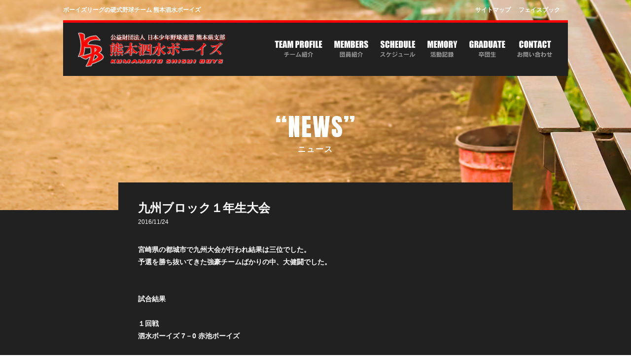

--- FILE ---
content_type: text/html
request_url: http://kumamoto-shisuiboys.net/news/20161124.html
body_size: 1822
content:
<!DOCTYPE html>
<html>
<head>
<meta http-equiv="X-UA-Compatible" content="IE=edge">
<title>九州ブロック１年生大会 | ボーイズリーグの硬式野球チーム 熊本泗水ボーイズ</title>
<meta charset="utf-8">
<meta name="description" content="">
<meta name="author" content="">
<meta name="viewport" content="width=1280, user-scalable=yes" >
<link rel="stylesheet" href="../style.css">
<link href='https://fonts.googleapis.com/css?family=Anton' rel='stylesheet' type='text/css'>
<!--&#91;if lt IE 9&#93;>
<script src="//cdn.jsdelivr.net/html5shiv/3.7.2/html5shiv.min.js"></script>
<script src="//cdnjs.cloudflare.com/ajax/libs/respond.js/1.4.2/respond.min.js"></script>
<!&#91;endif&#93;-->

<!-- Google tag (gtag.js) -->
<script async src="https://www.googletagmanager.com/gtag/js?id=G-ESZMJJ9GBN"></script>
<script>
  window.dataLayer = window.dataLayer || [];
  function gtag(){dataLayer.push(arguments);}
  gtag('js', new Date());

  gtag('config', 'G-ESZMJJ9GBN');
</script>
</head>
<body>

<header role="header">
<div class="lyt-header-news">
	<section class="lyt-header-00 cf">
		<h1>ボーイズリーグの硬式野球チーム 熊本泗水ボーイズ</h1>
		<ul>
			<li><a href="https://www.facebook.com/kumamoto.shisui.bbbc" title="お問い合わせのページヘ">フェイスブック</a></li>
			<li><a href="../sitemap.html" title="サイトマップのページヘ">サイトマップ</a></li>
		</ul>
	</section>
	<div class="lyt-header-01 cf">
		<section class="lyt-header-01-left">
			<h1><a href="http://kumamoto-shisuiboys.com/" title="熊本泗水ボーイズ"><img src="../images/profile/img-profile-02.png" alt="ボーイズリーグの硬式野球チーム 熊本泗水ボーイズ"></a></h1>
		</section>
		<div class="lyt-header-01-right">
			<ul>
				<li><a href="../contact.html" title="お問い合わせのページヘ"><img src="../images/common/img-navi-07.png" alt="お問い合わせ"></a></li>
				<li><a href="../graduate.html" title="卒団生のページヘ"><img src="../images/common/img-navi-06.png" alt="卒団生"></a></li>
				<li><a href="../memory.html" title="活動記録のページヘ"><img src="../images/common/img-navi-04.png" alt="活動記録"></a></li>
				<li><a href="../schedule.html" title="スケジュールのページヘ"><img src="../images/common/img-navi-03.png" alt="スケジュール"></a></li>
				<li><a href="../members.html" title="団員紹介のページへ"><img src="../images/common/img-navi-02.png" alt="団員紹介"></a></li>
				<li><a href="../profile.html" title="チーム紹介のページヘ"><img src="../images/common/img-navi-01.png" alt="チーム紹介"></a></li>
			</ul>
		</div>
	</div>
	<h2>“NEWS”<br><span>ニュース</span></h2>
</div>
</header>

<main role="main">
<div class="container">

	<section class="lyt-news-01">
		<h1>九州ブロック１年生大会<br><span>2016/11/24</span></h1>
		<p>
            宮崎県の都城市で九州大会が行われ結果は三位でした。<br>
            予選を勝ち抜いてきた強豪チームばかりの中、大健闘でした。<br>
            <br>
            <br>
            試合結果<br>
            <br>
            １回戦<br>
            泗水ボーイズ 7－0 赤池ボーイズ<br>
            <br>
            ２回戦<br>
            泗水ボーイズ 3－2 福岡春日ボーイズ<br>
            <br>
            準決勝<br>
            泗水ボーイズ 1－7 飯塚ボーイズ<br>
		</p>
	</section>

</div>
</main>

<div class="lyt-footer-01 cf">
	<ul>
		<!-- <li>
			<div class="lyt-footer-01-facebook">
				<a href="https://www.facebook.com/kumamoto.shisui.bbbc" title="熊本泗水ボーイズ公式フェイスブック" target="_blank"><img src="images/common/img-footer-01.png" style="padding-top:57px;" alt="熊本泗水ボーイズ公式フェイスブック"></a>
			</div>
		</li> -->
		<li>
			<div class="lyt-footer-01-work">
				<a href="http://www.boysleague-jp.org/" title="公益財団法人 日本少年野球連盟" target="_blank"><img src="../images/common/img-footer-03.png" style="padding-top:60px;" alt="公益財団法人 日本少年野球連盟"></a>
			</div>
		</li>
		<li>
			<div class="lyt-footer-01-block">
				<a href="https://www.instagram.com/kumamoto.shisui.boys/" title="インスタグラム" target="_blank"><img src="../images/common/img-footer-06.png" style="padding-top:40px;" alt="インスタグラム"></a>
			</div>
		</li>
	</ul>
</div>

<footer role="footer">
<div class="footer cf">

	<div class="lyt-footer-01 cf">
		<section class="lyt-footer-01-left">
			<h1><a href="http://kumamoto-shisuiboys.com/" title="熊本泗水ボーイズ"><img src="../images/profile/img-profile-02.png" alt="ボーイズリーグの硬式野球チーム 熊本泗水ボーイズ"></a></h1>
		</section>
		<div class="lyt-footer-01-right cf">
			<ul class="cf">
				<li><a href="../contact.html" title="お問い合わせのページヘ"><img src="../images/common/img-navi-07.png" alt="お問い合わせ"></a></li>
				<li><a href="../graduate.html" title="卒団生のページヘ"><img src="../images/common/img-navi-06.png" alt="卒団生"></a></li>
				<li><a href="../memory.html" title="活動記録のページヘ"><img src="../images/common/img-navi-04.png" alt="活動記録"></a></li>
				<li><a href="../schedule.html" title="スケジュールのページヘ"><img src="../images/common/img-navi-03.png" alt="スケジュール"></a></li>
				<li><a href="../members.html" title="団員紹介のページへ"><img src="../images/common/img-navi-02.png" alt="団員紹介"></a></li>
				<li><a href="../profile.html" title="チーム紹介のページヘ"><img src="../images/common/img-navi-01.png" alt="チーム紹介"></a></li>
			</ul>
		</div>
	</div>

	<div class="lyt-footer-02 cf">All content © KUMAMOTO <span>SHISUI</span> BOYS</div>
</div>
</footer>

</body>
</html>


--- FILE ---
content_type: text/css
request_url: http://kumamoto-shisuiboys.net/style.css
body_size: 7658
content:
@charset "UTF-8";
/* *****************************  Import file to Scss or Sass.  *************************** */
/* line 4, css/_reset.scss */
html, body, div, span, object, iframe, h1, h2, h3, h4, h5, h6, p, blockquote, pre, abbr, address, cite, code, del, dfn, em, img, ins, kbd, q, samp, small, strong, sub, sup, var, b, i, dl, dt, dd, ol, ul, li, fieldset, form, label, legend, table, caption, tbody, tfoot, thead, tr, th, td, article, aside, figure, footer, header, hgroup, menu, nav, section, menu, time, mark, audio, video, main, time { margin: 0; padding: 0; border: 0; border: 0; outline: 0; font-size: 100%; vertical-align: baseline; background: transparent; font-weight: normal; }

/* line 16, css/_reset.scss */
.cf:after { content: "."; display: block; height: 0; clear: both; visibility: hidden; }

/* line 23, css/_reset.scss */
.cf { display: inline-table; min-height: 1%; }

/* line 28, css/_reset.scss */
* html .cf { height: 1%; }

/* line 29, css/_reset.scss */
.cf { display: block; }

/* line 31, css/_reset.scss */
time { display: inline; }

/* line 32, css/_reset.scss */
article, aside, figure, footer, header, hgroup, nav, section, main { display: block; }

/* line 34, css/_reset.scss */
ol, ul { list-style: none; }

/* line 36, css/_reset.scss */
blockquote, q { quotes: none; }

/* line 38, css/_reset.scss */
blockquote:before, blockquote:after, q:before, q:after { content: ''; content: none; }

/* line 43, css/_reset.scss */
del { text-decoration: line-through; }

/* line 45, css/_reset.scss */
table { border-collapse: collapse; border-spacing: 0; font-size: inherit; width: 100%; }

/* line 47, css/_reset.scss */
td, th { font-weight: normal; vertical-align: top; }

/* line 49, css/_reset.scss */
hr { display: block; height: 1px; border: 0; border-top: 1px solid #ccc; margin: 1em 0; padding: 0; }

/* line 51, css/_reset.scss */
input[type="radio"] { vertical-align: text-bottom; }

/* line 53, css/_reset.scss */
input[type="checkbox"] { vertical-align: bottom; *vertical-align: baseline; }

/* line 55, css/_reset.scss */
pre, code, kbd, samp { font-family: monospace,sans-serif; }

/* line 57, css/_reset.scss */
img, video, iframe { height: auto; }

/*
* HTML5未サポートブラウザーでインライン要素として表示する for IE6/7/8/9 & FF3
* 制限事項:IE6では'audio[controls]'へのスタイルは適用されません。
*/
/* line 64, css/_reset.scss */
audio[controls], canvas, video { display: inline-block; *display: inline; zoom: 1; }

/* =============================================================================
基本設定
========================================================================== */
/*
* 1. IE6/7において単位をemでbodyにfont-sizeを設定すると正しいサイズにならない問題を修正
*    参考:http://clagnut.com/blog/348/#c790
* 2. コンテンツの高さに関わらず全てのブラウザーでページをセンタリング（スクロールバーを常時表示する）
* 3. AndroidやiOSにおいてtap highlight colorが親要素を含んでしまう問題を修正（tap highlight colorを消す）
*    参考:www.yuiblog.com/blog/2010/10/01/quick-tip-customizing-the-mobile-safari-tap-highlight-color/
* 4. iOSにおいて画面の向きが変わった際のテキストサイズ調整を防ぐ
*    参考:www.456bereastreet.com/archive/201012/controlling_text_size_in_safari_for_ios_without_disabling_user_zoom/
*/
/* line 87, css/_reset.scss */
html { -webkit-tap-highlight-color: transparent; /* 3 */ -webkit-text-size-adjust: 100%; -moz-text-size-adjust: 100%; -ms-text-size-adjust: 100%; -o-text-size-adjust: 100%; text-size-adjust: 100%; overflow-y: scroll; }

/*
* 'textarea'やその他のフォーム要素でのfont-familyの矛盾を修正
*/
/* line 100, css/_reset.scss */
body, button, input, select, textarea { font-family: sans-serif; }

/*
* Chromeにおいてoutlineの表示不具合を修正
*/
/* line 113, css/_reset.scss */
a:focus { outline: thin dotted; }

/*
* 全てのブラウザーにおいてフォーカス時、マウスホバー時の読みやすさを改善
* 参考: people.opera.com/patrickl/experiments/keyboard/test
*/
/* line 122, css/_reset.scss */
a:hover, a:active { outline: 0; }

/*
* IE7/8/9,S5,Chromeにおいてabbr要素がスタイリングされない問題を修正
*/
/* line 131, css/_reset.scss */
abbr[title], dfn[title] { border-bottom: 1px dotted; cursor: help; }

/*
* S5,Chromeにおいてdfn要素がイタリック体にならない問題を修正
*/
/* line 140, css/_reset.scss */
dfn { font-style: italic; }

/*
* IE6/7/8/9においてmark要素がスタイリングされない問題を修正
*/
/* line 148, css/_reset.scss */
mark { background: #ff0; color: #000; }

/*
* IE6,S5,Chromeにおけるfont-familyの問題を修正
* en.wikipedia.org/wiki/User:Davidgothberg/Test59
*/
/* line 158, css/_reset.scss */
pre, code, kbd, samp { font-family: monospace,monospace; font-family: 'courier new',monospace; font-size: 1em; }

/*
* 全てのブラウザーにおいてpre-formatted textの読みやすさを改善
*/
/* line 171, css/_reset.scss */
pre { white-space: pre; /* CSS2 */ white-space: pre-wrap; /* CSS 2.1 */ white-space: pre-line; /* CSS 3 (and 2.1 as well,actually) */ word-wrap: break-word; /* IE */ }

/*
* 1. IE6/7においてquotesプロパティーがサポートされていない問題を修正
* 2. S4においてquotesプロパティーがサポートされていない問題を修正
*/
/* 1 */
/* line 185, css/_reset.scss */
q { quotes: none; }

/* 2 */
/* line 191, css/_reset.scss */
q:before, q:after { content: ''; content: none; }

/*
* 全てのブラウザーにおいてsubおよびsup要素がline-heightに影響する問題を防ぐ
* 参考:gist.github.com/413930
*/
/* line 203, css/_reset.scss */
sub, sup { font-size: 75%; line-height: 0; position: relative; vertical-align: baseline; }

/* line 211, css/_reset.scss */
sup { top: -0.5em; }

/* line 215, css/_reset.scss */
sub { bottom: -0.25em; }

/*
* 1. IE6/7/8/9において、a要素内側のborderを削除
* 2. IE7において画像の拡大縮小時の画質を改善
*    code.flickr.com/blog/2008/11/12/on-ui-quality-the-little-things-client-side-image-resizing/
*/
/* line 226, css/_reset.scss */
img { border: 0; /* 1 */ -ms-interpolation-mode: bicubic; /* 2 */ vertical-align: bottom; }

/*
* IE9においてoverflowの表示問題を修正
*/
/* line 236, css/_reset.scss */
svg:not(:root) { overflow: hidden; }

/*
* IE6/7/8/9, S5, O11におけるmarginの問題を修正
*/
/* line 245, css/_reset.scss */
figure { margin: 0; }

/*
* 1. IE6/7/8/9において色が継承されない問題を修正
* 2. IE6/7において揃いがおかしい問題を修正
*/
/* line 253, css/_reset.scss */
legend { border: 0; /* 1 */ *margin-left: -7px; /* 2 */ }

/*
* 1. 全てのブラウザーにおいてfont-sizeが継承されない問題を修正
* 2. IE6/7,F3/4,S5,Chromeにおけるmarginの差異を修正
* 3. 全てのブラウザーにおいて外観と一貫性を改善
'textarea'やその他のフォーム要素でのfont-familyの矛盾を修正
*/
/* line 265, css/_reset.scss */
button, input, select, textarea { margin: 0; /* 2 */ vertical-align: baseline; /* 3 */ *vertical-align: middle; /* 3 */ font-family: inherit; font-size: inherit; line-height: inherit; }

/*
* 1. image-typeが'input'とその他についてユーザビリティと一貫性を改善
* 2. iOSにおいてクリック可能な'input'にスタイルが適用できない問題を修正
*/
/* line 285, css/_reset.scss */
button, input[type="button"], input[type="reset"], input[type="submit"] { cursor: pointer; /* 1 */ -webkit-appearance: button; /* 2 */ }

/* line 293, css/_reset.scss */
label { cursor: pointer; }

/*
* IE8/9においてbox-sizingプロパティがcontent-boxになっている点を修正
*/
/* line 299, css/_reset.scss */
input[type="checkbox"], input[type="radio"] { box-sizing: border-box; }

/*
* 1. S5,Chromeにおいてappearanceプロパティがsearchfieldになっている点を修正
* 2. S5,Chromeにおいてbox-sizingプロパティがborder-box担っている点を修正 (将来的なことを踏まえて-mozも含める)
*/
/* line 309, css/_reset.scss */
input[type="search"] { -webkit-appearance: textfield; /* 1 */ -moz-box-sizing: content-box; -webkit-box-sizing: content-box; /* 2 */ box-sizing: content-box; padding-right: 2px; /* Don't cut off the webkit search cancel button */ width: 270px; }

/*
* S5,Chrome on OSXにおけるpaddingの表示問題を修正
*/
/* line 322, css/_reset.scss */
input[type="search"]::-webkit-search-decoration { -webkit-appearance: none; }

/*
* FF3/4におけるpadding及びborderの表示問題を修正
* 参考:www.sitepen.com/blog/2008/05/14/the-devils-in-the-details-fixing-dojos-toolbar-buttons/
*/
/* line 331, css/_reset.scss */
button::-moz-focus-inner, input::-moz-focus-inner { border: 0; padding: 0; }

/*
* 1. IE6/7/8/9におけるデフォルト表示のスクロールバーを削除
* 2. 全てのブラウザーにおいて読みやすさと揃えを改善
*/
/* line 342, css/_reset.scss */
textarea { overflow: auto; /* 1 */ vertical-align: top; /* 2 */ }

/*
画像が伸縮するとブラウザ側で適度に良い感じに描画されて、場合によってはエッジがモワッとした感じにレンダリングされたりしますよね。普通の写真などの場合にはそれほど気にならないかもしれませんが、２値画像だと伸縮時のモワッと感が際立つわけですね。もっとパリっと表示させたいのです。
その場合は以下のスタイルを使用すれば解決出来ます。
※最新のSafari、Mobile Safari、 Firefox
*/
/* line 353, css/_reset.scss */
img.crisp-edges { image-rendering: optimizeSpeed; image-rendering: -moz-crisp-edges; image-rendering: -o-crisp-edges; image-rendering: -webkit-optimize-contrast; image-rendering: crisp-edges; -ms-interpolation-mode: bicubic; }

/* Placeholder text color -- selectors need to be separate to work. */
/* line 364, css/_reset.scss */
::-webkit-input-placeholder { color: #939393; }

/* line 368, css/_reset.scss */
:-moz-placeholder { color: #939393; }

/* line 372, css/_reset.scss */
::-moz-placeholder { color: #939393; opacity: 1; /* Since FF19 lowers the opacity of the placeholder by default */ }

/* line 377, css/_reset.scss */
:-ms-input-placeholder { color: #939393; }

/* line 383, css/_reset.scss */
::-moz-selection { background: #fcd700; color: #fff; text-shadow: none; }

/* line 384, css/_reset.scss */
::selection { background: #fcd700; color: #fff; text-shadow: none; }

/* line 386, css/_reset.scss */
ins { background-color: #fcd700; color: #000; text-decoration: none; }

/* line 387, css/_reset.scss */
mark { background-color: #fcd700; color: #000; font-style: italic; font-weight: bold; }

/* line 389, css/_reset.scss */
strong { font-weight: normal; }

/* line 393, css/_reset.scss */
h1, h2, h3, h4, h5, h6 { font-weight: normal; }

/* line 397, css/_reset.scss */
button, fieldset, form, input, label, legend, select, textarea { font-family: inherit; font-style: inherit; font-weight: inherit; }

/*文字などを選択した時の色を変えることができる */
/* line 404, css/_reset.scss */
::-moz-selection { color: #333; background: #facade; }

/* line 409, css/_reset.scss */
::selection { color: #333; background-color: #facade; }

/* line 415, css/_reset.scss */
a { text-decoration: none; margin: 0; padding: 0; font-size: 100%; vertical-align: baseline; background: transparent; outline: none; }

/*
* Chromeにおいてoutlineの表示不具合を修正
*/
/* line 429, css/_reset.scss */
a:focus { outline: thin dotted; }

/* line 6, css/_unique.scss */
header { width: 100%; background: #212121; }
/* line 9, css/_unique.scss */
header .lyt-header-box { position: relative; top: -640px; width: 1024px; margin: 0px auto; }
/* line 15, css/_unique.scss */
header .lyt-header-index { width: 1280px; margin: 0px auto; background: url("images/index/img-index-09.png"); background-size: cover; height: 640px; position: static; top: 0px; left: 0px; }
/* line 25, css/_unique.scss */
header .lyt-header-profile { background: url("images/profile/img-profile-01.png"); background-size: cover; height: 426px; }
/* line 30, css/_unique.scss */
header .lyt-header-member { background: url("images/members/img-members-01.png"); background-size: cover; height: 426px; }
/* line 35, css/_unique.scss */
header .lyt-header-schedule { background: url("images/schedule/img-schedule-01.png"); background-size: cover; height: 426px; }
/* line 40, css/_unique.scss */
header .lyt-header-news { background: url("images/news/img-news-01.jpg"); background-size: cover; height: 426px; }
/* line 45, css/_unique.scss */
header .lyt-header-graduate { background: url("images/graduate/img-graduate-01.png"); background-size: cover; height: 426px; }
/* line 50, css/_unique.scss */
header .lyt-header-recruit { background: url("images/recruit/img-recruit-01.png"); background-size: cover; height: 426px; }
/* line 55, css/_unique.scss */
header .lyt-header-memory { background: url("images/memory/img-memory-01.png"); background-size: cover; height: 426px; }
/* line 60, css/_unique.scss */
header .lyt-header-sitemap { background: url("images/sitemap/img-sitemap-01.png"); background-size: cover; height: 426px; }
/* line 65, css/_unique.scss */
header .lyt-header-contact { background: url("images/contact/img-contact-01.png"); background-size: cover; height: 426px; }
/* line 70, css/_unique.scss */
header .bxslider { position: static; top: 0px; left: 0px; z-index: 1; }
/* line 76, css/_unique.scss */
header .lyt-header-index-01 { position: absolute; top: 0px; left: 0px; width: 1024px; margin: 0px auto; padding: 12px 0px; z-index: 2; }
/* line 84, css/_unique.scss */
header .lyt-header-index-01 h1 { float: left; width: 300px; font-size: 12px; font-weight: bold; color: #ffffff; }
/* line 93, css/_unique.scss */
header .lyt-header-index-01 ul { float: left; width: 724px; }
/* line 96, css/_unique.scss */
header .lyt-header-index-01 ul li { float: right; font-size: 12px; font-weight: bold; padding-right: 16px; }
/* line 103, css/_unique.scss */
header .lyt-header-index-01 ul li a { color: #ffffff; }
/* line 106, css/_unique.scss */
header .lyt-header-index-01 ul li a:hover { opacity: 0.7; filter: alpha(opacity=70); /* ie lt 8 */ -ms-filter: "alpha(opacity=70)"; /* ie 8 */ -moz-opacity: 0.7; /* FF lt 1.5, Netscape */ -khtml-opacity: 0.7; /* Safari 1.x */ transition: 0.3s; }
/* line 117, css/_unique.scss */
header .lyt-header-00 { width: 1024px; margin: 0px auto; padding: 12px 0px; }
/* line 121, css/_unique.scss */
header .lyt-header-00 h1 { float: left; width: 300px; font-size: 12px; font-weight: bold; color: #ffffff; }
/* line 130, css/_unique.scss */
header .lyt-header-00 ul { float: left; width: 724px; }
/* line 133, css/_unique.scss */
header .lyt-header-00 ul li { float: right; font-size: 12px; font-weight: bold; padding-right: 16px; }
/* line 140, css/_unique.scss */
header .lyt-header-00 ul li a { color: #ffffff; }
/* line 143, css/_unique.scss */
header .lyt-header-00 ul li a:hover { opacity: 0.7; filter: alpha(opacity=70); /* ie lt 8 */ -ms-filter: "alpha(opacity=70)"; /* ie 8 */ -moz-opacity: 0.7; /* FF lt 1.5, Netscape */ -khtml-opacity: 0.7; /* Safari 1.x */ transition: 0.3s; }
/* line 154, css/_unique.scss */
header h2 { clear: both; padding: 88px 0px 0px 0px; font-size: 50px; color: #ffffff; text-align: center; font-family: 'Anton', sans-serif; line-height: 30px; letter-spacing: 0.04em; }
/* line 165, css/_unique.scss */
header h2 span { font-size: 16px; font-weight: bold; }
/* line 171, css/_unique.scss */
header h2 .u-red { color: #ff0000; font-size: 50px; font-weight: bold; }
/* line 179, css/_unique.scss */
header .lyt-header-index-02 { position: absolute; top: 40px; left: 0px; z-index: 3; width: 1024px; height: 108px; margin: 0px auto; border-top: 5px solid #ff0000; background: #212121; }
/* line 189, css/_unique.scss */
header .lyt-header-index-02 .lyt-header-01-left { float: left; width: 340px; height: 108px; }
/* line 193, css/_unique.scss */
header .lyt-header-index-02 .lyt-header-01-left h1 { padding: 20px 0px 0px 30px; }
/* line 197, css/_unique.scss */
header .lyt-header-index-02 .lyt-header-01-right { float: right; width: 684px; }
/* line 201, css/_unique.scss */
header .lyt-header-index-02 .lyt-header-01-right ul li { float: right; padding: 36px 24px 0px 0px; }
/* line 205, css/_unique.scss */
header .lyt-header-index-02 .lyt-header-01-right ul li:first-child { padding: 36px 32px 0px 0px; }
/* line 208, css/_unique.scss */
header .lyt-header-index-02 .lyt-header-01-right ul a:hover { opacity: 0.7; filter: alpha(opacity=70); /* ie lt 8 */ -ms-filter: "alpha(opacity=70)"; /* ie 8 */ -moz-opacity: 0.7; /* FF lt 1.5, Netscape */ -khtml-opacity: 0.7; /* Safari 1.x */ transition: 0.3s; }
/* line 219, css/_unique.scss */
header .lyt-header-01 { width: 1024px; height: 108px; margin: 0px auto; border-top: 5px solid #ff0000; background: #212121; }
/* line 225, css/_unique.scss */
header .lyt-header-01 .lyt-header-01-left { float: left; width: 340px; height: 108px; }
/* line 229, css/_unique.scss */
header .lyt-header-01 .lyt-header-01-left h1 { padding: 20px 0px 0px 30px; }
/* line 233, css/_unique.scss */
header .lyt-header-01 .lyt-header-01-right { float: right; width: 684px; }
/* line 237, css/_unique.scss */
header .lyt-header-01 .lyt-header-01-right ul li { float: right; padding: 36px 24px 0px 0px; }
/* line 241, css/_unique.scss */
header .lyt-header-01 .lyt-header-01-right ul li:first-child { padding: 36px 32px 0px 0px; }
/* line 244, css/_unique.scss */
header .lyt-header-01 .lyt-header-01-right ul a:hover { opacity: 0.7; filter: alpha(opacity=70); /* ie lt 8 */ -ms-filter: "alpha(opacity=70)"; /* ie 8 */ -moz-opacity: 0.7; /* FF lt 1.5, Netscape */ -khtml-opacity: 0.7; /* Safari 1.x */ transition: 0.3s; }
/* line 255, css/_unique.scss */
header .lyt-header-02 { width: 1024px; margin: 0px auto; }

/* line 264, css/_unique.scss */
.container { width: 100%; background: #212121; }

/* line 271, css/_unique.scss */
.lyt-information-01 { width: 1024px; height: 70px; margin: 0px auto; position: relative; top: -35px; left: 0px; z-index: 9; border-bottom: 2px solid #ff0000; }
/* line 280, css/_unique.scss */
.lyt-information-01 .lyt-information-01-left { float: left; width: 764px; height: 70px; background: #3b4852; }
/* line 286, css/_unique.scss */
.lyt-information-01 .lyt-information-01-left dl dt { float: left; width: 150px; line-height: 70px; text-align: center; font-size: 14px; font-weight: bold; font-font-family: 'Anton', sans-serif; color: #ffffff; }
/* line 298, css/_unique.scss */
.lyt-information-01 .lyt-information-01-left dl dd { float: left; line-height: 70px; }
/* line 301, css/_unique.scss */
.lyt-information-01 .lyt-information-01-left dl dd a { color: #ff0000; text-decoration: underline; }
/* line 305, css/_unique.scss */
.lyt-information-01 .lyt-information-01-left dl dd a:hover { opacity: 0.7; filter: alpha(opacity=90); /* ie lt 8 */ -ms-filter: "alpha(opacity=90)"; /* ie 8 */ -moz-opacity: 0.9; /* FF lt 1.5, Netscape */ -khtml-opacity: 0.9; /* Safari 1.x */ transition: 0.3s; }
/* line 316, css/_unique.scss */
.lyt-information-01 .lyt-information-01-right { float: left; width: 260px; height: 70px; background: url("images/index/img-index-02.png") #333333 no-repeat; background-position: right; text-align: center; }
/* line 323, css/_unique.scss */
.lyt-information-01 .lyt-information-01-right a { line-height: 70px; color: #ffffff; text-decoration: underline; }
/* line 328, css/_unique.scss */
.lyt-information-01 .lyt-information-01-right a:hover { opacity: 0.7; filter: alpha(opacity=90); /* ie lt 8 */ -ms-filter: "alpha(opacity=90)"; /* ie 8 */ -moz-opacity: 0.9; /* FF lt 1.5, Netscape */ -khtml-opacity: 0.9; /* Safari 1.x */ transition: 0.3s; }

/* line 341, css/_unique.scss */
.lyt-profile-00 { width: 100%; margin: 0px auto; background: url("images/profile/img-profile-01.png"); background-size: cover; height: 426px; }
/* line 347, css/_unique.scss */
.lyt-profile-00 h1 { clear: both; padding: 160px 0px 0px 0px; font-size: 50px; color: #ffffff; text-align: center; font-family: 'Anton', sans-serif; line-height: 60px; letter-spacing: 0.04em; }
/* line 358, css/_unique.scss */
.lyt-profile-00 h1 span { font-size: 16px; font-weight: bold; }
/* line 364, css/_unique.scss */
.lyt-profile-00 h1 .u-red { color: #ff0000; font-size: 50px; font-weight: bold; }
/* line 372, css/_unique.scss */
.lyt-profile-00 p { font-size: 16px; font-weight: bold; color: #ffffff; line-height: 28px; text-align: center; margin: 0px 0px 32px 0px; }

/* line 383, css/_unique.scss */
.lyt-profile-01 { width: 800px; margin: 0px auto; padding: 40px; -webkit-box-sizing: border-box; -moz-box-sizing: border-box; -o-box-sizing: border-box; -ms-box-sizing: border-box; box-sizing: border-box; background: #212121; position: relative; top: -56px; left: 0px; }
/* line 396, css/_unique.scss */
.lyt-profile-01 h1 { font-size: 24px; font-weight: bold; color: #ffffff; line-height: 20px; padding: 0px 0px 32px 0px; }
/* line 405, css/_unique.scss */
.lyt-profile-01 p { font-size: 14px; font-weight: bold; color: #ffffff; line-height: 28px; margin: 0px 0px 32px 0px; }
/* line 414, css/_unique.scss */
.lyt-profile-01 .lyt-profile-link { margin: 16px 0px 0px 0px; padding: 16px 0px 16px 0px; text-align: center; display: block; color: #ff0000; background: #333333; border-bottom: 2px solid #ff0000; font-size: 16px; font-weight: bold; }
/* line 427, css/_unique.scss */
.lyt-profile-01 .lyt-profile-link:hover { opacity: 0.7; filter: alpha(opacity=70); /* ie lt 8 */ -ms-filter: "alpha(opacity=70)"; /* ie 8 */ -moz-opacity: 0.7; /* FF lt 1.5, Netscape */ -khtml-opacity: 0.7; /* Safari 1.x */ transition: 0.3s; }
/* line 435, css/_unique.scss */
.lyt-profile-01 .lyt-profile-02 { width: 720px; margin: 0px auto 32px auto; }
/* line 438, css/_unique.scss */
.lyt-profile-01 .lyt-profile-02 .lyt-profile-02-left { float: left; width: 200px; padding: 24px 0px 0px 0px; margin-right: 20px; border-top: 1px solid #ffffff; }
/* line 444, css/_unique.scss */
.lyt-profile-01 .lyt-profile-02 .lyt-profile-02-left h1 { font-size: 24px; font-weight: bold; line-height: 24px; color: #ffffff; font-family: 'Anton', sans-serif; }
/* line 453, css/_unique.scss */
.lyt-profile-01 .lyt-profile-02 .lyt-profile-02-left p { font-size: 14px; font-weight: bold; color: #999999; margin: 4px 0px 0px 0px; }
/* line 462, css/_unique.scss */
.lyt-profile-01 .lyt-profile-02 .lyt-profile-02-right { float: right; width: 500px; padding: 24px 0px 0px 0px; border-top: 1px solid #ffffff; }
/* line 468, css/_unique.scss */
.lyt-profile-01 .lyt-profile-02 .lyt-profile-02-right dl dt { font-size: 14px; font-weight: normal; float: left; width: 123px; color: #Ffffff; padding: 10px 0px; }
/* line 478, css/_unique.scss */
.lyt-profile-01 .lyt-profile-02 .lyt-profile-02-right dl dd { font-size: 14px; font-weight: bold; width: 377px; float: right; color: #Ffffff; padding: 10px 0px; }
/* line 488, css/_unique.scss */
.lyt-profile-01 .lyt-profile-02 .lyt-profile-02-right dl .u-yellow { color: yellow; }
/* line 494, css/_unique.scss */
.lyt-profile-01 .lyt-profile-03 { width: 720px; margin: 0px auto 32px auto; }
/* line 497, css/_unique.scss */
.lyt-profile-01 .lyt-profile-03 .lyt-profile-03-left { float: left; width: 200px; padding: 24px 0px 0px 0px; margin-right: 20px; border-top: 1px solid #ffffff; }
/* line 503, css/_unique.scss */
.lyt-profile-01 .lyt-profile-03 .lyt-profile-03-left h1 { font-size: 24px; font-weight: bold; line-height: 24px; color: #ffffff; font-family: 'Anton', sans-serif; }
/* line 512, css/_unique.scss */
.lyt-profile-01 .lyt-profile-03 .lyt-profile-03-left p { font-size: 14px; font-weight: bold; color: #999999; margin: 4px 0px 0px 0px; }
/* line 521, css/_unique.scss */
.lyt-profile-01 .lyt-profile-03 .lyt-profile-03-right { float: right; width: 500px; padding: 24px 0px 0px 0px; border-top: 1px solid #ffffff; }
/* line 527, css/_unique.scss */
.lyt-profile-01 .lyt-profile-03 .lyt-profile-03-right dl dt { font-size: 14px; font-weight: normal; float: left; width: 170px; color: #Ffffff; padding: 10px 0px; }
/* line 537, css/_unique.scss */
.lyt-profile-01 .lyt-profile-03 .lyt-profile-03-right dl dd { font-size: 14px; font-weight: bold; width: 330px; float: right; color: #Ffffff; padding: 10px 0px; }
/* line 547, css/_unique.scss */
.lyt-profile-01 .lyt-profile-03 .lyt-profile-03-right dl .u-yellow { color: yellow; }

/* line 557, css/_unique.scss */
.lyt-sitemap-01 { width: 800px; margin: 0px auto; padding: 40px; -webkit-box-sizing: border-box; -moz-box-sizing: border-box; -o-box-sizing: border-box; -ms-box-sizing: border-box; box-sizing: border-box; background: #212121; position: relative; top: -56px; left: 0px; }
/* line 571, css/_unique.scss */
.lyt-sitemap-01 ul li { line-height: 210%; }
/* line 573, css/_unique.scss */
.lyt-sitemap-01 ul li a { color: #ff0000; text-decoration: underline; }
/* line 577, css/_unique.scss */
.lyt-sitemap-01 ul li a:hover { transition: 0.3s; color: #ffff00; }

/* line 586, css/_unique.scss */
.lyt-news-01 { width: 800px; margin: 0px auto; padding: 40px; -webkit-box-sizing: border-box; -moz-box-sizing: border-box; -o-box-sizing: border-box; -ms-box-sizing: border-box; box-sizing: border-box; background: #212121; position: relative; top: -56px; left: 0px; }
/* line 599, css/_unique.scss */
.lyt-news-01 h1 { font-size: 24px; font-weight: bold; color: #ffffff; line-height: 20px; padding: 0px 0px 32px 0px; }
/* line 608, css/_unique.scss */
.lyt-news-01 p { font-size: 14px; font-weight: bold; color: #ffffff; line-height: 28px; margin: 0px 0px 32px 0px; }
/* line 619, css/_unique.scss */
.lyt-news-01 table tr td { padding: 2px; }
/* line 621, css/_unique.scss */
.lyt-news-01 table tr td img { -webkit-transition: 0.2s ease-in-out; -moz-transition: 0.2s ease-in-out; -ms-transition: 0.2s ease-in-out; -o-transition: 0.2s ease-in-out; transition: 0.2s ease-in-out; }
/* line 628, css/_unique.scss */
.lyt-news-01 table tr td img:hover { -webkit-transform: scale(2, 2); -moz-transform: scale(2, 2); -ms-transform: scale(2, 2); -o-transform: scale(2, 2); transform: scale(2, 2); }
/* line 638, css/_unique.scss */
.lyt-news-01 .lyt-news-02 { width: 720px; margin: 0px auto 32px auto; }
/* line 641, css/_unique.scss */
.lyt-news-01 .lyt-news-02 .lyt-news-02-left { float: left; width: 200px; padding: 24px 0px 0px 0px; margin-right: 20px; border-top: 1px solid #ffffff; }
/* line 647, css/_unique.scss */
.lyt-news-01 .lyt-news-02 .lyt-news-02-left h1 { font-size: 24px; font-weight: normal; color: #ffffff; margin: 0px 0px -35px 0px; font-family: 'Anton', sans-serif; }
/* line 656, css/_unique.scss */
.lyt-news-01 .lyt-news-02 .lyt-news-02-left p { font-size: 14px; font-weight: bold; color: #999999; margin: 4px 0px 0px 0px; }
/* line 665, css/_unique.scss */
.lyt-news-01 .lyt-news-02 .lyt-news-02-right { float: right; width: 500px; padding: 24px 0px 0px 0px; border-top: 1px solid #ffffff; }
/* line 671, css/_unique.scss */
.lyt-news-01 .lyt-news-02 .lyt-news-02-right dl dt { font-size: 14px; font-weight: normal; float: left; width: 123px; color: #Ffffff; padding: 10px 0px; }
/* line 681, css/_unique.scss */
.lyt-news-01 .lyt-news-02 .lyt-news-02-right dl dd { font-size: 14px; font-weight: bold; width: 377px; float: right; color: #Ffffff; padding: 10px 0px; }
/* line 691, css/_unique.scss */
.lyt-news-01 .lyt-news-02 .lyt-news-02-right dl .u-yellow { color: yellow; }

/* line 702, css/_unique.scss */
.lyt-recruit-01 { width: 800px; margin: 0px auto; padding: 40px; -webkit-box-sizing: border-box; -moz-box-sizing: border-box; -o-box-sizing: border-box; -ms-box-sizing: border-box; box-sizing: border-box; background: #212121; position: relative; top: -56px; left: 0px; }

/* line 719, css/_unique.scss */
.lyt-contact-01 { width: 800px; margin: 0px auto; padding: 40px; -webkit-box-sizing: border-box; -moz-box-sizing: border-box; -o-box-sizing: border-box; -ms-box-sizing: border-box; box-sizing: border-box; background: #212121; position: relative; top: -56px; left: 0px; }

/* line 737, css/_unique.scss */
.lyt-schedule-01 { width: 800px; margin: 0px auto; padding: 40px; -webkit-box-sizing: border-box; -moz-box-sizing: border-box; -o-box-sizing: border-box; -ms-box-sizing: border-box; box-sizing: border-box; background: #212121; position: relative; top: -56px; left: 0px; }
/* line 750, css/_unique.scss */
.lyt-schedule-01 h1 { font-size: 24px; font-weight: bold; color: #ffffff; line-height: 20px; padding: 0px 0px 32px 0px; }
/* line 759, css/_unique.scss */
.lyt-schedule-01 dl { width: 100%; }
/* line 761, css/_unique.scss */
.lyt-schedule-01 dl dt { float: left; width: 100px; height: 30px; padding: 4px 20px 4px 0px; background: #333333; font-size: 14px; font-weight: normal; text-align: center; color: #ffffff; line-height: 30px; border-bottom: 1px solid #212121; }
/* line 775, css/_unique.scss */
.lyt-schedule-01 dl dt .u-blue { color: #0d3bff; }
/* line 778, css/_unique.scss */
.lyt-schedule-01 dl dt .u-red { color: #ff0000; }
/* line 782, css/_unique.scss */
.lyt-schedule-01 dl dd { float: right; width: 580px; height: 30px; padding: 4px 0px 4px 20px; background: #212121; font-size: 14px; font-weight: normal; line-height: 30px; color: #ffffff; border-bottom: 1px solid #212121; }

/* line 801, css/_unique.scss */
.lyt-news-01 { width: 800px; margin: 0px auto; padding: 40px; -webkit-box-sizing: border-box; -moz-box-sizing: border-box; -o-box-sizing: border-box; -ms-box-sizing: border-box; box-sizing: border-box; background: #212121; position: relative; top: -56px; left: 0px; }
/* line 814, css/_unique.scss */
.lyt-news-01 h1 { font-size: 24px; font-weight: bold; color: #ffffff; line-height: 24px; padding: 0px 0px 32px 0px; }
/* line 823, css/_unique.scss */
.lyt-news-01 span { font-size: 12px; font-weight: normal; color: #ffffff; }
/* line 830, css/_unique.scss */
.lyt-news-01 p { font-size: 14px; line-height: 180%; color: #ffffff; padding: 0px 0px 24px 0px; }
/* line 838, css/_unique.scss */
.lyt-news-01 img { padding: 0px 0px 24px 0px; }
/* line 841, css/_unique.scss */
.lyt-news-01 h2 { font-size: 18px; font-weight: bold; border-top: 2px solid #ffffff; border-bottom: 2px solid #ffffff; padding: 12px 0px 12px 0px; margin: 0px 0px 24px 0px; color: #ffffff; }
/* line 852, css/_unique.scss */
.lyt-news-01 a { color: #ff0000; text-decoration: underline; }
/* line 856, css/_unique.scss */
.lyt-news-01 a:hover { transition: 0.3s; color: #ffff00; }
/* line 860, css/_unique.scss */
.lyt-news-01 .lyt-news-link { margin: 16px 0px 0px 0px; padding: 16px 0px 16px 0px; text-align: center; display: block; color: #ffffff; background: #333333; border-bottom: 2px solid #ff0000; font-size: 16px; font-weight: bold; }
/* line 873, css/_unique.scss */
.lyt-news-01 .lyt-news-link:hover { opacity: 0.7; filter: alpha(opacity=70); /* ie lt 8 */ -ms-filter: "alpha(opacity=70)"; /* ie 8 */ -moz-opacity: 0.7; /* FF lt 1.5, Netscape */ -khtml-opacity: 0.7; /* Safari 1.x */ transition: 0.3s; }

/* line 885, css/_unique.scss */
.lyt-memory-01 { width: 800px; margin: 0px auto; padding: 40px; -webkit-box-sizing: border-box; -moz-box-sizing: border-box; -o-box-sizing: border-box; -ms-box-sizing: border-box; box-sizing: border-box; background: #212121; position: relative; top: -56px; left: 0px; }
/* line 898, css/_unique.scss */
.lyt-memory-01 h1 { font-size: 24px; font-weight: bold; color: #ffffff; line-height: 24px; padding: 0px 0px 32px 0px; }
/* line 907, css/_unique.scss */
.lyt-memory-01 span { font-size: 12px; font-weight: normal; color: #ffffff; }
/* line 914, css/_unique.scss */
.lyt-memory-01 p { font-size: 14px; line-height: 180%; color: #ffffff; padding: 0px 0px 24px 0px; }
/* line 922, css/_unique.scss */
.lyt-memory-01 img { padding: 0px 0px 24px 0px; }
/* line 925, css/_unique.scss */
.lyt-memory-01 h2 { font-size: 18px; font-weight: bold; border-top: 2px solid #ffffff; border-bottom: 2px solid #ffffff; padding: 12px 0px 12px 0px; margin: 0px 0px 24px 0px; color: #ffffff; }
/* line 936, css/_unique.scss */
.lyt-memory-01 a { color: #ff0000; text-decoration: underline; }
/* line 940, css/_unique.scss */
.lyt-memory-01 a:hover { transition: 0.3s; color: #ffff00; }
/* line 944, css/_unique.scss */
.lyt-memory-01 .lyt-memory-link { margin: 16px 0px 0px 0px; padding: 16px 0px 16px 0px; text-align: center; display: block; color: #ffffff; background: #333333; border-bottom: 2px solid #ff0000; font-size: 16px; font-weight: bold; }
/* line 957, css/_unique.scss */
.lyt-memory-01 .lyt-memory-link:hover { opacity: 0.7; filter: alpha(opacity=70); /* ie lt 8 */ -ms-filter: "alpha(opacity=70)"; /* ie 8 */ -moz-opacity: 0.7; /* FF lt 1.5, Netscape */ -khtml-opacity: 0.7; /* Safari 1.x */ transition: 0.3s; }

/* line 970, css/_unique.scss */
.lyt-members-01 { width: 1024px; margin: 0px auto; position: relative; top: -56px; left: 0px; }
/* line 976, css/_unique.scss */
.lyt-members-01 ul { width: 1024px; }
/* line 978, css/_unique.scss */
.lyt-members-01 ul li { float: left; width: 330px; height: 615px; margin: 0px 17px 0px 0px; }
/* line 982, css/_unique.scss */
.lyt-members-01 ul li .lyt-members-01-inner { position: relative; top: -60px; left: 0px; background: #ffffff; width: 270px; height: 120px; margin: 0px auto; }
/* line 990, css/_unique.scss */
.lyt-members-01 ul li .lyt-members-01-inner .lyt-members-01-inner-class { position: relative; top: -14px; left: 20px; width: 105px; height: 30px; padding: 4px 0px 0px 0px; text-align: center; color: #ffffff; background: #ff0000; font-size: 15px; font-weight: bold; }
/* line 1005, css/_unique.scss */
.lyt-members-01 ul li .lyt-members-01-inner .lyt-members-01-inner-number { position: relative; width: 100px; height: 40px; top: -90px; left: 222px; font-family: 'Anton', sans-serif; font-size: 48px; color: #ff0000; }
/* line 1017, css/_unique.scss */
.lyt-members-01 ul li .lyt-members-01-inner .lyt-members-01-inner-profie { width: 80%; text-align: center; margin: -48px auto 0px auto; }
/* line 1021, css/_unique.scss */
.lyt-members-01 ul li .lyt-members-01-inner .lyt-members-01-inner-profie h1 { font-size: 24px; font-weight: bold; color: #333333; padding: 0px 0px 8px 0px; margin: 0px 0px 8px 0px; border-bottom: 3px solid #000000; }
/* line 1031, css/_unique.scss */
.lyt-members-01 ul li .lyt-members-01-inner .lyt-members-01-inner-profie p { font-size: 12px; font-weight: bold; color: #333333; letter-spacing: 0.06em; }
/* line 1042, css/_unique.scss */
.lyt-members-01 ul li:nth-child(3) { margin: 0px; }
/* line 1045, css/_unique.scss */
.lyt-members-01 ul li:nth-child(6) { margin: 0px; }
/* line 1048, css/_unique.scss */
.lyt-members-01 ul li:nth-child(9) { margin: 0px; }
/* line 1051, css/_unique.scss */
.lyt-members-01 ul li:nth-child(12) { margin: 0px; }
/* line 1054, css/_unique.scss */
.lyt-members-01 ul li:nth-child(15) { margin: 0px; }
/* line 1057, css/_unique.scss */
.lyt-members-01 ul li:nth-child(18) { margin: 0px; }
/* line 1060, css/_unique.scss */
.lyt-members-01 ul li:nth-child(21) { margin: 0px; }
/* line 1063, css/_unique.scss */
.lyt-members-01 ul li:nth-child(24) { margin: 0px; }
/* line 1066, css/_unique.scss */
.lyt-members-01 ul li:nth-child(27) { margin: 0px; }
/* line 1069, css/_unique.scss */
.lyt-members-01 ul li:nth-child(30) { margin: 0px; }
/* line 1072, css/_unique.scss */
.lyt-members-01 ul li:nth-child(33) { margin: 0px; }
/* line 1075, css/_unique.scss */
.lyt-members-01 ul li:nth-child(36) { margin: 0px; }
/* line 1078, css/_unique.scss */
.lyt-members-01 ul li:nth-child(39) { margin: 0px; }
/* line 1081, css/_unique.scss */
.lyt-members-01 ul li:nth-child(42) { margin: 0px; }
/* line 1084, css/_unique.scss */
.lyt-members-01 ul li:nth-child(45) { margin: 0px; }
/* line 1087, css/_unique.scss */
.lyt-members-01 ul li:nth-child(48) { margin: 0px; }
/* line 1090, css/_unique.scss */
.lyt-members-01 ul li:nth-child(51) { margin: 0px; }
/* line 1093, css/_unique.scss */
.lyt-members-01 ul li:nth-child(54) { margin: 0px; }
/* line 1096, css/_unique.scss */
.lyt-members-01 ul li:nth-child(57) { margin: 0px; }
/* line 1099, css/_unique.scss */
.lyt-members-01 ul li:nth-child(60) { margin: 0px; }
/* line 1102, css/_unique.scss */
.lyt-members-01 ul li:nth-child(63) { margin: 0px; }
/* line 1105, css/_unique.scss */
.lyt-members-01 ul li:nth-child(66) { margin: 0px; }
/* line 1105, css/_unique.scss */
.lyt-members-01 ul li:nth-child(69) { margin: 0px; }
/* line 1105, css/_unique.scss */
.lyt-members-01 ul li:nth-child(72) { margin: 0px; }
/* line 1105, css/_unique.scss */
.lyt-members-01 ul li:nth-child(75) { margin: 0px; }
/* line 1105, css/_unique.scss */
.lyt-members-01 ul li:nth-child(78) { margin: 0px; }
/* line 1105, css/_unique.scss */
.lyt-members-01 ul li:nth-child(81) { margin: 0px; }
/* line 1105, css/_unique.scss */
.lyt-members-01 ul li:nth-child(84) { margin: 0px; }
/* line 1105, css/_unique.scss */
.lyt-members-01 ul li:nth-child(87) { margin: 0px; }
/* line 1105, css/_unique.scss */
.lyt-members-01 ul li:nth-child(90) { margin: 0px; }
/* line 1105, css/_unique.scss */
.lyt-members-01 ul li:nth-child(93) { margin: 0px; }
/* line 1105, css/_unique.scss */
.lyt-members-01 ul li:nth-child(96) { margin: 0px; }
/* line 1105, css/_unique.scss */
.lyt-members-01 ul li:nth-child(99) { margin: 0px; }

/* line 1114, css/_unique.scss */
.lyt-footer-01 { width: 100%; }
/* line 1116, css/_unique.scss */
.lyt-footer-01 ul { display: table; table-layout: fixed; text-align: center; width: 100%; }
/* line 1121, css/_unique.scss */
.lyt-footer-01 ul li { height: 176px; display: table-cell; vertical-align: middle; }
/* line 1125, css/_unique.scss */
.lyt-footer-01 ul li .lyt-footer-01-facebook { background: #4c66a4; height: 176px; }
/* line 1129, css/_unique.scss */
.lyt-footer-01 ul li .lyt-footer-01-work { background: url("images/common/img-footer-02.png"); background-size: cover; height: 176px; }
/* line 1134, css/_unique.scss */
.lyt-footer-01 ul li .lyt-footer-01-block { background: url("images/common/img-footer-04.png"); background-size: cover; height: 176px; }

/* line 1146, css/_unique.scss */
.footer { width: 100%; height: 220px; background: #333333; }
/* line 1150, css/_unique.scss */
.footer .lyt-footer-01 { width: 1024px; margin: 0px auto; padding: 40px 0px 0px 0px; background: #333333; }
/* line 1155, css/_unique.scss */
.footer .lyt-footer-01 .lyt-footer-01-left { float: left; width: 340px; }
/* line 1159, css/_unique.scss */
.footer .lyt-footer-01 .lyt-footer-01-right { float: right; width: 684px; height: 30px; }
/* line 1164, css/_unique.scss */
.footer .lyt-footer-01 .lyt-footer-01-right ul li { height: 50px; float: right; padding: 20px 24px 0px 0px; }
/* line 1169, css/_unique.scss */
.footer .lyt-footer-01 .lyt-footer-01-right ul li:first-child { padding: 20px 32px 0px 0px; }
/* line 1172, css/_unique.scss */
.footer .lyt-footer-01 .lyt-footer-01-right ul a:hover { opacity: 0.7; filter: alpha(opacity=70); /* ie lt 8 */ -ms-filter: "alpha(opacity=70)"; /* ie 8 */ -moz-opacity: 0.7; /* FF lt 1.5, Netscape */ -khtml-opacity: 0.7; /* Safari 1.x */ transition: 0.3s; }
/* line 1183, css/_unique.scss */
.footer .lyt-footer-02 { clear: both; text-align: center; padding: 50px 0px 10px 0px; font-size: 12px; font-style: italic; color: #999999; font-family: 'Anton', sans-serif; letter-spacing: 0.04em; }
/* line 1194, css/_unique.scss */
.footer .lyt-footer-02 span { color: #ff0000; }

/* スマホ用css */
@media screen and (max-width:480px) {

	/*　画面サイズが480px以下の場合ここの記述が適用される　*/
    .lyt-header-00 {
        width: 100% !important;
        margin: 0px auto;
        padding: 8px 0 0 0 !important;
    }
    .lyt-header-00 h1 {
        width: 100% !important;
        float: none !important;
        display: none;
    }
    .lyt-header-00 ul {
        display: none;
    }
    .lyt-header-news {
        width: 100% !important;
        height: 400px !important;
    }
    /* ヘッダー部分のclass */
    .lyt-header-01 {
        clear: both;
        width: 100% !important;
        height: auto !important;
        margin: 0px auto;
        background: none !important;
        border-top: 3px solid #ff0000 !important;
    }
    .lyt-header-01-left {
        float: none !important;
        width: 100% !important;
        height: auto !important;
        background: #212121;
    }
    .lyt-header-01-left h1 {
        text-align: center;
        padding: 20px 0 !important;
    }
    .lyt-header-01-left img {
        width: 70%;
    }
    .lyt-header-01-right {
        width: 100% !important;
        float: none !important;
        display: none;
    }
    header h2 {
        clear: both;
        font-size: 40px !important;
        padding: 80px 0px 0px 0px !important;
    }

    /* スケジュール */
    .lyt-schedule-01 {
        width: 100% !important;
    }
    .lyt-schedule-01 dl dt {
        width: 30%;
    }
    .lyt-schedule-01 dl dd {
        width: 50%;
    }
    /* news周り */
    .lyt-news-01 {
        width: 100% !important;
        margin: 0 0 -32px 0;
        padding: 0px;
    }
    .lyt-news-01 h1 {
        width: 90%;
        margin: 0px auto;
        padding: 40px 0 0 0;
        text-align: center;
    }
    .lyt-news-01 h1 span {
        display: block;
        padding: 15px 0 0 0;
    }
    .lyt-news-01 p {
        width: 90%;
        margin: 0px auto;
        padding: 40px 0 ;
    }
    .lyt-news-02 {
        width: 100% !important;
        margin: 0px auto;;
    }
    .lyt-news-02-left {
        display: none;
    }
    .lyt-news-02-right {
        float: none !important;
        width: 85% !important;
        margin: 0px auto;
        border: none !important;
    }
    .lyt-news-02-right dl dt {
        width: 100% !important;
        font-size: 10px !important;
    }
    .lyt-news-02-right dl dd {
        width: auto !important;
        float: none !important;
    }
    .lyt-news-02-right dl dd a {
        display: block;
    }
 

    .lyt-footer-01 ul li {
        display: block !important;
    }
    .footer {
        height: auto !important;
    }
    .lyt-footer-01 {
        width: 100% !important;
        padding: 0px 0px 0px 0px !important;
    }
    .lyt-footer-01-left {
        width: 100% !important;
        text-align: center;
        float: none !important;
        display: none;
    }
    .lyt-footer-01-right {
        width: 100% !important;
        height: auto !important;
    }
    .lyt-footer-01-right ul li {
        height: auto !important;
        float: none !important;
        padding: 20px 0 20px 0 !important;
    }
    .lyt-footer-01-right ul li {
    }
    .lyt-footer-02 {
        padding: 30px 0 !important;
        font-size: 10px !important;
    }
}